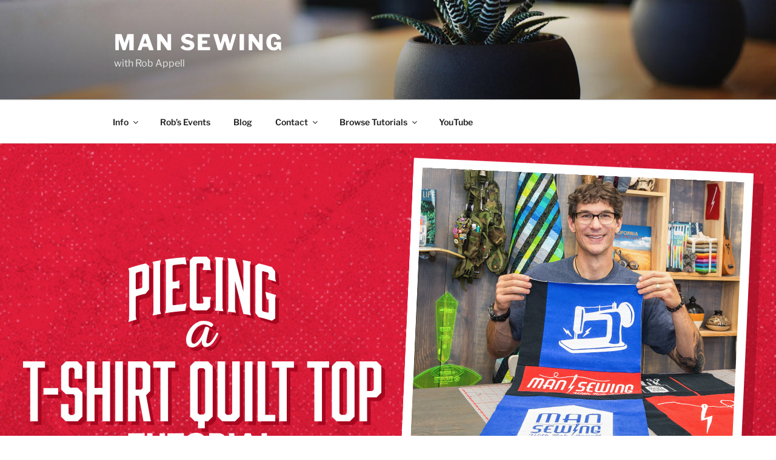

--- FILE ---
content_type: text/html; charset=utf-8
request_url: https://accounts.google.com/o/oauth2/postmessageRelay?parent=https%3A%2F%2Fmansewing.com&jsh=m%3B%2F_%2Fscs%2Fabc-static%2F_%2Fjs%2Fk%3Dgapi.lb.en.2kN9-TZiXrM.O%2Fd%3D1%2Frs%3DAHpOoo_B4hu0FeWRuWHfxnZ3V0WubwN7Qw%2Fm%3D__features__
body_size: 160
content:
<!DOCTYPE html><html><head><title></title><meta http-equiv="content-type" content="text/html; charset=utf-8"><meta http-equiv="X-UA-Compatible" content="IE=edge"><meta name="viewport" content="width=device-width, initial-scale=1, minimum-scale=1, maximum-scale=1, user-scalable=0"><script src='https://ssl.gstatic.com/accounts/o/2580342461-postmessagerelay.js' nonce="tiiSq_9Kr5GkgkMceKo1Eg"></script></head><body><script type="text/javascript" src="https://apis.google.com/js/rpc:shindig_random.js?onload=init" nonce="tiiSq_9Kr5GkgkMceKo1Eg"></script></body></html>

--- FILE ---
content_type: application/javascript; charset=UTF-8
request_url: https://mansewing.com/cdn-cgi/challenge-platform/scripts/jsd/main.js
body_size: 10272
content:
window._cf_chl_opt={AKGCx8:'b'};~function(o7,da,dN,dE,dW,dQ,dF,ds,o1,o2){o7=b,function(C,d,oE,o6,o,k){for(oE={C:380,d:389,o:323,k:388,O:360,V:226,j:254,x:269,n:463,c:404},o6=b,o=C();!![];)try{if(k=parseInt(o6(oE.C))/1+-parseInt(o6(oE.d))/2*(parseInt(o6(oE.o))/3)+-parseInt(o6(oE.k))/4+parseInt(o6(oE.O))/5*(-parseInt(o6(oE.V))/6)+-parseInt(o6(oE.j))/7+parseInt(o6(oE.x))/8+-parseInt(o6(oE.n))/9*(-parseInt(o6(oE.c))/10),k===d)break;else o.push(o.shift())}catch(O){o.push(o.shift())}}(I,645786),da=this||self,dN=da[o7(497)],dE=function(ku,kD,kX,kc,kn,kV,o8,d,o,k,O){return ku={C:267,d:224,o:477,k:436,O:336},kD={C:312,d:492,o:383,k:512,O:248,V:492,j:505,x:296,n:492,c:415,X:481,D:423,T:441,S:349,G:461,g:330,m:245,Y:484,h:399,A:368,y:496,Z:492,v:409,e:373,R:441,U:373},kX={C:315,d:422},kc={C:455},kn={C:250,d:422,o:373,k:489,O:287,V:291,j:287,x:489,n:291,c:299,X:356,D:455,T:476,S:441,G:455,g:312,m:330,Y:441,h:337,A:441,y:370,Z:441,v:419,e:492,R:279,U:330,a:441,N:248,E:492,W:235,z:287,H:454,L:454,f:504,l:390,K:390,B:391,P:283,Q:290,J:239,F:337,s:249,i:441,M:441,w0:366,w1:455,w2:505,w3:300,w4:337,w5:482,w6:475,w7:441,w8:475,w9:250,ww:325,wI:325,wb:441,wC:352,wd:417,wo:509,wk:486,wO:338,wV:496},kV={C:500,d:324,o:267,k:510},o8=o7,d={'KQjFr':o8(ku.C),'ZIqOV':function(V,j){return V>=j},'TZImp':function(V,j){return V(j)},'TIQTE':o8(ku.d),'reEWb':function(V,j){return j==V},'FzKay':o8(ku.o),'TEivP':function(V,j){return V<j},'aZoKK':function(V,j){return V>j},'yNuBo':function(V,j){return V==j},'BRKte':function(V,j){return V-j},'PlwmG':function(V,j){return V<<j},'cNKEk':function(V,j){return j==V},'DaFTC':function(V,j){return j|V},'AeJEc':function(V,j){return V(j)},'xnmPT':function(V,j){return V!==j},'WXEvB':function(V,j){return j==V},'snFLc':function(V,j){return V<<j},'fQSaK':function(V,j){return V(j)},'hUXwL':function(V,j){return j&V},'UvMjD':function(V,j){return j==V},'ZzTUs':function(V,j){return V<j},'qSsuW':function(V,j){return j&V},'NUAUc':function(V,j){return j==V},'OYIwE':function(V,j){return V!=j},'IVSsH':function(V,j){return V==j},'EbvCG':function(V,j){return V<j},'SVzFF':function(V,j){return V==j},'lpMFc':function(V,j){return V(j)},'txaGe':function(V,j){return V*j},'XpLcJ':function(V,j){return V>j},'esiaR':function(V,j){return V!=j},'wDmqP':function(V,j){return V(j)},'YLcik':function(V,j){return V*j},'iAvFQ':function(V,j){return V-j},'iuIHg':function(V,j){return j*V},'mywUK':function(V,j){return V+j}},o=String[o8(ku.k)],k={'h':function(V,kO,o9,j,x){return kO={C:473,d:283,o:428,k:331,O:472,V:468,j:500,x:255,n:398,c:428,X:241,D:303,T:283,S:334,G:478,g:398,m:241,Y:303,h:260,A:334,y:478,Z:451,v:373},o9=o8,j={},j[o9(kV.C)]=o9(kV.d),x=j,o9(kV.o)===d[o9(kV.k)]?V==null?'':k.g(V,6,function(n,ow,c,X,T,S){if(ow=o9,c={},c[ow(kO.C)]=ow(kO.d),c[ow(kO.o)]=ow(kO.k),c[ow(kO.O)]=ow(kO.V),X=c,x[ow(kO.j)]!==x[ow(kO.j)]){if(!x[ow(kO.x)])return;n===X[ow(kO.C)]?(T={},T[ow(kO.n)]=X[ow(kO.c)],T[ow(kO.X)]=n.r,T[ow(kO.D)]=ow(kO.T),G[ow(kO.S)][ow(kO.G)](T,'*')):(S={},S[ow(kO.g)]=X[ow(kO.o)],S[ow(kO.m)]=Y.r,S[ow(kO.Y)]=X[ow(kO.O)],S[ow(kO.h)]=h,m[ow(kO.A)][ow(kO.y)](S,'*'))}else return ow(kO.Z)[ow(kO.v)](n)}):null},'g':function(V,j,x,oI,X,D,T,S,G,Y,A,y,Z,R,U,N,E,W,z){if(oI=o8,X={'LeMUL':function(H){return H()},'avKkm':function(H,L){return L!==H}},d[oI(kn.C)](null,V))return'';for(T={},S={},G='',Y=2,A=3,y=2,Z=[],R=0,U=0,N=0;N<V[oI(kn.d)];N+=1)if(E=V[oI(kn.o)](N),Object[oI(kn.k)][oI(kn.O)][oI(kn.V)](T,E)||(T[E]=A++,S[E]=!0),W=G+E,Object[oI(kn.k)][oI(kn.j)][oI(kn.V)](T,W))G=W;else{if(Object[oI(kn.x)][oI(kn.O)][oI(kn.n)](S,G)){if(oI(kn.c)===d[oI(kn.X)])return;else{if(256>G[oI(kn.D)](0)){for(D=0;d[oI(kn.T)](D,y);R<<=1,j-1==U?(U=0,Z[oI(kn.S)](x(R)),R=0):U++,D++);for(z=G[oI(kn.G)](0),D=0;d[oI(kn.g)](8,D);R=z&1|R<<1,d[oI(kn.m)](U,j-1)?(U=0,Z[oI(kn.Y)](x(R)),R=0):U++,z>>=1,D++);}else{for(z=1,D=0;D<y;R=z|R<<1.37,U==d[oI(kn.h)](j,1)?(U=0,Z[oI(kn.A)](x(R)),R=0):U++,z=0,D++);for(z=G[oI(kn.G)](0),D=0;16>D;R=d[oI(kn.y)](R,1)|1&z,U==d[oI(kn.h)](j,1)?(U=0,Z[oI(kn.Z)](x(R)),R=0):U++,z>>=1,D++);}Y--,d[oI(kn.v)](0,Y)&&(Y=Math[oI(kn.e)](2,y),y++),delete S[G]}}else for(z=T[G],D=0;D<y;R=d[oI(kn.R)](d[oI(kn.y)](R,1),z&1.92),d[oI(kn.U)](U,j-1)?(U=0,Z[oI(kn.a)](d[oI(kn.N)](x,R)),R=0):U++,z>>=1,D++);G=(Y--,0==Y&&(Y=Math[oI(kn.E)](2,y),y++),T[W]=A++,String(E))}if(d[oI(kn.W)]('',G)){if(Object[oI(kn.x)][oI(kn.z)][oI(kn.V)](S,G)){if(256>G[oI(kn.D)](0)){if(oI(kn.H)!==oI(kn.L))d[oI(kn.f)](V[oI(kn.l)],200)&&j[oI(kn.K)]<300?d[oI(kn.B)](X,oI(kn.P)):D(d[oI(kn.Q)]+T[oI(kn.l)]);else{for(D=0;d[oI(kn.T)](D,y);R<<=1,d[oI(kn.J)](U,d[oI(kn.F)](j,1))?(U=0,Z[oI(kn.Y)](x(R)),R=0):U++,D++);for(z=G[oI(kn.D)](0),D=0;8>D;R=d[oI(kn.s)](R,1)|z&1,U==j-1?(U=0,Z[oI(kn.i)](x(R)),R=0):U++,z>>=1,D++);}}else{for(z=1,D=0;D<y;R=d[oI(kn.R)](d[oI(kn.s)](R,1),z),U==j-1?(U=0,Z[oI(kn.M)](d[oI(kn.w0)](x,R)),R=0):U++,z=0,D++);for(z=G[oI(kn.w1)](0),D=0;d[oI(kn.g)](16,D);R=R<<1.47|d[oI(kn.w2)](z,1),d[oI(kn.w3)](U,d[oI(kn.w4)](j,1))?(U=0,Z[oI(kn.S)](x(R)),R=0):U++,z>>=1,D++);}Y--,Y==0&&(Y=Math[oI(kn.e)](2,y),y++),delete S[G]}else for(z=T[G],D=0;d[oI(kn.w5)](D,y);R=R<<1|d[oI(kn.w6)](z,1),j-1==U?(U=0,Z[oI(kn.w7)](x(R)),R=0):U++,z>>=1,D++);Y--,0==Y&&y++}for(z=2,D=0;D<y;R=R<<1|d[oI(kn.w8)](z,1),d[oI(kn.w9)](U,d[oI(kn.F)](j,1))?(U=0,Z[oI(kn.S)](x(R)),R=0):U++,z>>=1,D++);for(;;)if(R<<=1,j-1==U){if(oI(kn.ww)===oI(kn.wI)){Z[oI(kn.wb)](x(R));break}else X[oI(kn.wC)](V),X[oI(kn.wd)](j[oI(kn.wo)],oI(kn.wk))&&(X[oI(kn.wO)]=D,T())}else U++;return Z[oI(kn.wV)]('')},'j':function(V,ob){return ob=o8,null==V?'':d[ob(kX.C)]('',V)?null:k.i(V[ob(kX.d)],32768,function(j,oC){return oC=ob,V[oC(kc.C)](j)})},'i':function(V,j,x,od,X,D,T,S,G,Y,A,y,Z,R,U,N,W,E){for(od=o8,X=[],D=4,T=4,S=3,G=[],y=x(0),Z=j,R=1,Y=0;d[od(kD.C)](3,Y);X[Y]=Y,Y+=1);for(U=0,N=Math[od(kD.d)](2,2),A=1;d[od(kD.o)](A,N);E=y&Z,Z>>=1,d[od(kD.k)](0,Z)&&(Z=j,y=d[od(kD.O)](x,R++)),U|=A*(0<E?1:0),A<<=1);switch(U){case 0:for(U=0,N=Math[od(kD.V)](2,8),A=1;A!=N;E=d[od(kD.j)](y,Z),Z>>=1,0==Z&&(Z=j,y=x(R++)),U|=(d[od(kD.x)](0,E)?1:0)*A,A<<=1);W=o(U);break;case 1:for(U=0,N=Math[od(kD.n)](2,16),A=1;N!=A;E=Z&y,Z>>=1,d[od(kD.c)](0,Z)&&(Z=j,y=d[od(kD.X)](x,R++)),U|=d[od(kD.D)](0<E?1:0,A),A<<=1);W=o(U);break;case 2:return''}for(Y=X[3]=W,G[od(kD.T)](W);;){if(d[od(kD.S)](R,V))return'';for(U=0,N=Math[od(kD.V)](2,S),A=1;d[od(kD.G)](A,N);E=d[od(kD.j)](y,Z),Z>>=1,d[od(kD.g)](0,Z)&&(Z=j,y=x(R++)),U|=(0<E?1:0)*A,A<<=1);switch(W=U){case 0:for(U=0,N=Math[od(kD.V)](2,8),A=1;A!=N;E=d[od(kD.j)](y,Z),Z>>=1,Z==0&&(Z=j,y=d[od(kD.m)](x,R++)),U|=d[od(kD.Y)](0<E?1:0,A),A<<=1);X[T++]=o(U),W=d[od(kD.h)](T,1),D--;break;case 1:for(U=0,N=Math[od(kD.d)](2,16),A=1;A!=N;E=y&Z,Z>>=1,0==Z&&(Z=j,y=x(R++)),U|=d[od(kD.A)](0<E?1:0,A),A<<=1);X[T++]=o(U),W=T-1,D--;break;case 2:return G[od(kD.y)]('')}if(D==0&&(D=Math[od(kD.Z)](2,S),S++),X[W])W=X[W];else if(W===T)W=d[od(kD.v)](Y,Y[od(kD.e)](0));else return null;G[od(kD.R)](W),X[T++]=d[od(kD.v)](Y,W[od(kD.U)](0)),D--,Y=W,D==0&&(D=Math[od(kD.n)](2,S),S++)}}},O={},O[o8(ku.O)]=k.h,O}(),dW=null,dQ=dP(),dF={},dF[o7(443)]='o',dF[o7(445)]='s',dF[o7(381)]='u',dF[o7(351)]='z',dF[o7(320)]='n',dF[o7(225)]='I',dF[o7(430)]='b',ds=dF,da[o7(485)]=function(C,o,O,V,OP,OB,OK,oY,j,X,D,T,S,G,g){if(OP={C:371,d:332,o:307,k:405,O:382,V:307,j:354,x:501,n:265,c:501,X:265,D:298,T:502,S:422,G:494,g:365,m:243,Y:343},OB={C:452,d:333,o:495,k:341,O:345,V:422,j:332,x:386,n:444,c:441,X:384,D:455,T:308,S:357,G:367,g:401,m:416,Y:292,h:441,A:469},OK={C:489,d:287,o:291,k:441},oY=o7,j={'unEXT':function(Y,h){return h==Y},'fsWMh':function(Y,h){return Y(h)},'eSaWt':function(Y,h){return Y>h},'GPwgW':function(Y,h){return h|Y},'zzdbo':function(Y,h){return Y<<h},'AOJbs':function(Y,h){return h&Y},'oeyCc':function(Y,h){return h==Y},'oDgqm':function(Y,h){return Y-h},'AQmVr':function(Y,h){return Y(h)},'DzjGV':function(Y,h){return h!==Y},'taiaN':oY(OP.C),'YWAzD':function(Y,h){return Y<h},'qvsLR':function(Y,h){return Y===h},'Sxpey':function(Y,h,A,y){return Y(h,A,y)},'jNXOv':function(Y,h){return Y+h}},o===null||j[oY(OP.d)](void 0,o))return V;for(X=o0(o),C[oY(OP.o)][oY(OP.k)]&&(X=X[oY(OP.O)](C[oY(OP.V)][oY(OP.k)](o))),X=C[oY(OP.j)][oY(OP.x)]&&C[oY(OP.n)]?C[oY(OP.j)][oY(OP.c)](new C[(oY(OP.X))](X)):function(Y,oA,A){if(oA=oY,j[oA(OB.C)](j[oA(OB.d)],oA(OB.o))){for(Y[oA(OB.k)](),A=0;j[oA(OB.O)](A,Y[oA(OB.V)]);j[oA(OB.j)](Y[A],Y[A+1])?Y[oA(OB.x)](A+1,1):A+=1);return Y}else{for(z=0;H<L;D<<=1,j[oA(OB.n)](K,B-1)?(P=0,Q[oA(OB.c)](j[oA(OB.X)](J,F)),s=0):i++,x++);for(M=w0[oA(OB.D)](0),w1=0;j[oA(OB.T)](8,w2);w4=j[oA(OB.S)](j[oA(OB.G)](w5,1),j[oA(OB.g)](w6,1)),j[oA(OB.m)](w7,j[oA(OB.Y)](w8,1))?(w9=0,ww[oA(OB.h)](j[oA(OB.A)](wI,wb)),wC=0):wd++,wo>>=1,w3++);}}(X),D='nAsAaAb'.split('A'),D=D[oY(OP.D)][oY(OP.T)](D),T=0;T<X[oY(OP.S)];S=X[T],G=j[oY(OP.G)](dM,C,o,S),D(G)?(g='s'===G&&!C[oY(OP.g)](o[S]),oY(OP.m)===O+S?x(O+S,G):g||x(j[oY(OP.Y)](O,S),o[S])):x(O+S,G),T++);return V;function x(Y,A,oh){oh=oY,Object[oh(OK.C)][oh(OK.d)][oh(OK.o)](V,A)||(V[A]=[]),V[A][oh(OK.k)](Y)}},o1=o7(432)[o7(499)](';'),o2=o1[o7(298)][o7(502)](o1),da[o7(242)]=function(C,o,OM,Oi,oy,k,O,V,j,x){for(OM={C:361,d:396,o:422,k:498,O:459,V:431,j:286,x:327,n:441,c:229,X:483,D:281,T:506},Oi={C:281},oy=o7,k={'xRHSJ':function(n,X){return n!==X},'mzXpC':oy(OM.C),'QSMkn':function(n,X){return n(X)},'pSLWt':function(n,X){return n+X}},O=Object[oy(OM.d)](o),V=0;V<O[oy(OM.o)];V++)if(k[oy(OM.k)](k[oy(OM.O)],oy(OM.V))){if(j=O[V],j==='f'&&(j='N'),C[j]){for(x=0;x<o[O[V]][oy(OM.o)];-1===C[j][oy(OM.j)](o[O[V]][x])&&(k[oy(OM.x)](o2,o[O[V]][x])||C[j][oy(OM.n)](k[oy(OM.c)]('o.',o[O[V]][x]))),x++);}else C[j]=o[O[V]][oy(OM.X)](function(n){return'o.'+n})}else k[oy(OM.D)]=5e3,O[oy(OM.T)]=function(or){or=oy,j(or(Oi.C))}},o4();function df(ka,oj,C,d){if(ka={C:490,d:305},oj=o7,C={'SwCut':function(o,k){return o(k)},'gQjgb':function(o,k,O){return o(k,O)}},d=dH(),d===null)return;dW=(dW&&C[oj(ka.C)](clearTimeout,dW),C[oj(ka.d)](setTimeout,function(){dz()},d*1e3))}function b(w,C,d,o){return w=w-224,d=I(),o=d[w],o}function dL(kv,oV,d,o){return kv={C:446,d:446},oV=o7,d={},d[oV(kv.C)]=function(k,O){return O!==k},o=d,o[oV(kv.d)](dH(),null)}function dz(C,kA,kh,oo,d,o){kA={C:407,d:411,o:402,k:277},kh={C:479,d:479,o:258,k:395,O:377,V:372,j:318,x:441,n:455,c:268,X:230},oo=o7,d={'INYAm':oo(kA.C),'NYsKJ':function(k,O){return k(O)},'infCw':function(k){return k()},'TqACJ':function(k,O,V){return k(O,V)}},o=d[oo(kA.d)](o3),dB(o.r,function(k,ok,O){if(ok=oo,O={'RgNgH':function(V,j){return V|j},'KzQdN':function(V,j){return V<<j},'LhyTv':function(V,j){return j==V},'mvSyA':function(V,j){return V>j},'uAzDn':function(V,j){return V(j)}},ok(kh.C)===ok(kh.d))typeof C===d[ok(kh.o)]&&d[ok(kh.k)](C,k),df();else{for(l=1,K=0;B<P;J=O[ok(kh.O)](O[ok(kh.V)](F,1),s),O[ok(kh.j)](i,M-1)?(w0=0,w1[ok(kh.x)](w2(w3)),w4=0):w5++,w6=0,Q++);for(w7=w8[ok(kh.n)](0),w9=0;O[ok(kh.c)](16,ww);wb=wC<<1.11|1&wd,wo==wk-1?(wO=0,wV[ok(kh.x)](O[ok(kh.X)](wj,wx)),wn=0):wc++,wX>>=1,wI++);}}),o.e&&d[oo(kA.o)](dJ,oo(kA.k),o.e)}function dq(kz,on,C,d){return kz={C:465,d:449,o:271},on=o7,C={'wQqGo':function(o,k){return o(k)}},d=da[on(kz.C)],Math[on(kz.d)](+C[on(kz.o)](atob,d.t))}function dl(d,kE,ox,o,k){return kE={C:313,d:313,o:400},ox=o7,o={},o[ox(kE.C)]=function(O,V){return O<V},k=o,k[ox(kE.d)](Math[ox(kE.o)](),d)}function dM(C,o,k,Or,op,O,V,j){O=(Or={C:443,d:407,o:316,k:302,O:474,V:434,j:293,x:369,n:489,c:287,X:291,D:359,T:455,S:234,G:253,g:441,m:455,Y:251,h:491,A:441,y:238,Z:319,v:359,e:251,R:441,U:238,a:232,N:492,E:236,W:232,z:297,H:511,L:252,f:354,l:339,K:317,B:317},op=o7,{'ubnKc':function(n,X){return n>X},'kxvIP':function(n,X){return n<X},'EVgCv':function(n,X){return n-X},'PeTXW':function(n,X){return X|n},'lWpBa':function(n,X){return n<<X},'YCgpw':function(x,n){return x(n)},'SOZWo':function(n,X){return n-X},'lVNys':function(n,X){return X==n},'vojpI':function(n,X){return X&n},'XlvGd':function(n,X){return n-X},'tQKdh':function(x,n){return x(n)},'TCTBF':function(n,X){return n==X},'hzxCn':function(n,X){return X==n},'XSIIM':op(Or.C),'itrag':op(Or.d),'ntyzv':function(n,X){return n===X}});try{V=o[k]}catch(x){return'i'}if(O[op(Or.o)](null,V))return void 0===V?'u':'x';if(O[op(Or.k)]==typeof V)try{if(O[op(Or.O)]==typeof V[op(Or.V)]){if(op(Or.j)===op(Or.x)){if(wB[op(Or.n)][op(Or.c)][op(Or.X)](wP,wQ)){if(O[op(Or.D)](256,bS[op(Or.T)](0))){for(Cv=0;O[op(Or.S)](Ce,CR);Ca<<=1,CN==O[op(Or.G)](CE,1)?(CW=0,Cz[op(Or.g)](CH(CL)),Cf=0):Cl++,CU++);for(Cq=CK[op(Or.m)](0),CB=0;8>CP;CJ=O[op(Or.Y)](O[op(Or.h)](CF,1),1&Cs),Ci==CM-1?(d0=0,d1[op(Or.A)](O[op(Or.y)](d2,d3)),d4=0):d5++,d6>>=1,CQ++);}else{for(d7=1,d8=0;d9<dw;db=dd|dC<<1.35,dk==O[op(Or.Z)](dO,1)?(dV=0,dj[op(Or.g)](dx(dn)),dc=0):dX++,dD=0,dI++);for(du=dT[op(Or.T)](0),dt=0;O[op(Or.v)](16,dS);dg=O[op(Or.e)](dp<<1.93,1.94&dm),dY==O[op(Or.Z)](dh,1)?(dA=0,dy[op(Or.R)](O[op(Or.U)](dr,dZ)),dv=0):de++,dR>>=1,dG++);}Cp--,O[op(Or.a)](0,Cm)&&(CY=Ch[op(Or.N)](2,CA),Cy++),delete Cr[CZ]}else for(b6=b7[b8],b9=0;bw<bI;bC=bd<<1|O[op(Or.E)](bo,1),O[op(Or.W)](bk,O[op(Or.z)](bO,1))?(bV=0,bj[op(Or.A)](O[op(Or.H)](bx,bn)),bc=0):bX++,bD>>=1,bb++);bu--,O[op(Or.L)](0,bT)&&bt++}else return V[op(Or.V)](function(){}),'p'}}catch(X){}return C[op(Or.f)][op(Or.l)](V)?'a':O[op(Or.K)](V,C[op(Or.f)])?'D':V===!0?'T':O[op(Or.B)](!1,V)?'F':(j=typeof V,O[op(Or.O)]==j?di(C,V)?'N':'f':ds[j]||'?')}function dJ(O,V,Oj,oS,j,x,OO,A,n,c,X,D,T,S,G,g,m,Y){if(Oj={C:275,d:387,o:264,k:344,O:328,V:433,j:259,x:263,n:466,c:282,X:412,D:338,T:440,S:261,G:499,g:328,m:433,Y:470,h:228,A:276,y:408,Z:465,v:506,e:262,R:306,U:398,a:350,N:257,E:336,W:460,z:466,H:281,L:310,f:228,l:310,K:418,B:418,P:393,Q:228,J:437,F:228,s:284,i:329,M:421},oS=o7,j={},j[oS(Oj.C)]=function(h,A){return h!==A},j[oS(Oj.d)]=function(h,A){return A!==h},j[oS(Oj.o)]=oS(Oj.k),j[oS(Oj.O)]=function(h,A){return h+A},j[oS(Oj.V)]=function(h,A){return h+A},j[oS(Oj.j)]=oS(Oj.x),j[oS(Oj.n)]=oS(Oj.c),x=j,!dl(0)){if(x[oS(Oj.d)](oS(Oj.X),oS(Oj.X)))OO={C:275,d:509,o:486,k:338},A=V[oS(Oj.D)]||function(){},j[oS(Oj.D)]=function(oG){oG=oS,A(),x[oG(OO.C)](A[oG(OO.d)],oG(OO.o))&&(S[oG(OO.k)]=A,G())};else return![]}c=(n={},n[oS(Oj.T)]=O,n[oS(Oj.S)]=V,n);try{for(X=x[oS(Oj.o)][oS(Oj.G)]('|'),D=0;!![];){switch(X[D++]){case'0':T=x[oS(Oj.g)](x[oS(Oj.m)](oS(Oj.Y),da[oS(Oj.h)][oS(Oj.A)])+x[oS(Oj.j)]+S.r,oS(Oj.y));continue;case'1':S=da[oS(Oj.Z)];continue;case'2':Y[oS(Oj.v)]=function(){};continue;case'3':G={},G[oS(Oj.e)]=c,G[oS(Oj.R)]=m,G[oS(Oj.U)]=oS(Oj.a),Y[oS(Oj.N)](dE[oS(Oj.E)](G));continue;case'4':Y[oS(Oj.W)](x[oS(Oj.z)],T);continue;case'5':Y[oS(Oj.H)]=2500;continue;case'6':m=(g={},g[oS(Oj.L)]=da[oS(Oj.f)][oS(Oj.l)],g[oS(Oj.K)]=da[oS(Oj.f)][oS(Oj.B)],g[oS(Oj.P)]=da[oS(Oj.Q)][oS(Oj.P)],g[oS(Oj.J)]=da[oS(Oj.F)][oS(Oj.s)],g[oS(Oj.i)]=dQ,g);continue;case'7':Y=new da[(oS(Oj.M))]();continue}break}}catch(A){}}function dK(kM,oc,C,d,o,k){if(kM={C:449,d:322,o:394,k:471,O:462,V:414,j:455,x:375,n:285,c:441,X:266,D:455,T:457,S:448,G:488,g:362,m:278,Y:348,h:448,A:280,y:453,Z:492},oc=o7,C={'trWkx':function(O,V){return V==O},'RaEgK':function(O,V){return O-V},'OmZoq':function(O,V){return O(V)},'daudT':function(O,V){return O>V},'DgNEG':function(O,V){return O&V},'IHHtY':function(O,V){return O==V},'JtvwA':function(O,V){return O<<V},'HGdDq':function(O,V){return O(V)},'KwZaf':function(O,V){return O<<V},'RrYMg':function(O,V){return O==V},'QYvYi':function(O,V){return O(V)},'eCxWo':function(O,V){return O>V},'OrJyf':function(O,V){return O!==V}},d=3600,o=dq(),k=Math[oc(kM.C)](Date[oc(kM.d)]()/1e3),C[oc(kM.o)](k-o,d)){if(C[oc(kM.k)](oc(kM.O),oc(kM.V)))return![];else{if(256>wG[oc(kM.j)](0)){for(Ie=0;IR<IU;IN<<=1,C[oc(kM.x)](IE,C[oc(kM.n)](IW,1))?(Iz=0,IH[oc(kM.c)](C[oc(kM.X)](IL,If)),Il=0):Iq++,Ia++);for(IK=IB[oc(kM.D)](0),IP=0;C[oc(kM.T)](8,IQ);IF=Is<<1|C[oc(kM.S)](Ii,1),C[oc(kM.G)](IM,b0-1)?(b1=0,b2[oc(kM.c)](C[oc(kM.X)](b3,b4)),b5=0):b6++,b7>>=1,IJ++);}else{for(b8=1,b9=0;bw<bI;bC=C[oc(kM.g)](bd,1)|bo,bk==C[oc(kM.n)](bO,1)?(bV=0,bj[oc(kM.c)](C[oc(kM.m)](bx,bn)),bc=0):bX++,bD=0,bb++);for(bu=bT[oc(kM.D)](0),bt=0;16>bS;bg=C[oc(kM.Y)](bp,1)|C[oc(kM.h)](bm,1),C[oc(kM.A)](bY,bh-1)?(bA=0,by[oc(kM.c)](C[oc(kM.y)](br,bZ)),bv=0):be++,bR>>=1,bG++);}Im--,0==IY&&(Ih=IA[oc(kM.Z)](2,Iy),Ir++),delete IZ[Iv]}}return!![]}function I(Vo){return Vo='JBxy9,yNuBo,cloudflare-invisible,qvsLR,taiaN,parent,RLDJw,vhGg,BRKte,onreadystatechange,isArray,PwsGm,sort,xJIDg,jNXOv,1|0|7|4|5|2|6|3,YWAzD,toString,rYgEL,KwZaf,XpLcJ,jsd,symbol,LeMUL,NWVaI,Array,vsnLe,FzKay,GPwgW,href,ubnKc,2965dvVYgC,bxUgN,JtvwA,PUDAg,/jsd/oneshot/d251aa49a8a3/0.8846371797928079:1769239296:Hmd16MumNyo_fv-i5MShEcoExTNCtZcqK9trDOUVODU/,isNaN,fQSaK,zzdbo,iuIHg,wFxQU,PlwmG,PtTFw,KzQdN,charAt,removeChild,trWkx,GIaBq,RgNgH,navigator,appendChild,764195YGcbcT,undefined,concat,OYIwE,fsWMh,Jadyj,splice,BtShI,3004220IaWBul,26674SBPOBv,status,TZImp,UoCQo,LRmiB4,eCxWo,NYsKJ,keys,XVsqs,source,iAvFQ,random,AOJbs,TqACJ,BMzzR,9114500WioaXc,getOwnPropertyNames,Function,function,/invisible/jsd,mywUK,log,infCw,dWpDo,IBVOJ,vsdDS,SVzFF,oeyCc,avKkm,SSTpq3,cNKEk,style,XMLHttpRequest,length,txaGe,location,xhr-error,onload,body,bZQQg,lQvEA,boolean,uKkyQ,_cf_chl_opt;JJgc4;PJAn2;kJOnV9;IWJi4;OHeaY1;DqMg0;FKmRv9;LpvFx1;cAdz2;PqBHf2;nFZCC5;ddwW5;pRIb1;rxvNi8;RrrrA2;erHi9,JOYrm,catch,CQUnu,fromCharCode,pkLOA2,VAXJa,JdJAt,AdeF3,push,createElement,object,unEXT,string,dkmfP,gdJSZ,DgNEG,floor,OWfLR,fgLF$8XDxrcJWVhNm+G2ZYaIvp0wO4Ad1tUlSi6boTjeE-sQCM3znkRPyB7Ku5qH9,DzjGV,QYvYi,UABek,charCodeAt,qzgAI,daudT,tCgvT,mzXpC,open,esiaR,LzTuz,27lFzMla,iframe,__CF$cv$params,XlgOX,eCSAJ,error,AQmVr,/cdn-cgi/challenge-platform/h/,OrJyf,giVLg,kJamu,itrag,qSsuW,TEivP,ObWvd,postMessage,IQQTD,contentDocument,lpMFc,ZzTUs,map,YLcik,pRIb1,loading,stringify,IHHtY,prototype,SwCut,lWpBa,pow,USLjw,Sxpey,elfZn,join,document,xRHSJ,split,SacvF,from,bind,vcrLx,ZIqOV,hUXwL,ontimeout,tabIndex,Sbfcq,readyState,KQjFr,tQKdh,IVSsH,http-code:,bigint,5466XswvHc,contentWindow,_cf_chl_opt,pSLWt,uAzDn,lVzwY,lVNys,display: none,kxvIP,xnmPT,vojpI,getPrototypeOf,YCgpw,WXEvB,JVKug,sid,rxvNi8,d.cookie,kHsOd,wDmqP,XQDfx,2|4|1|3|0,AeJEc,snFLc,reEWb,PeTXW,TCTBF,EVgCv,4969335XbEFMW,api,clientInformation,send,INYAm,PXHun,detail,TYlZ6,errorInfoObject,/b/ov1/0.8846371797928079:1769239296:Hmd16MumNyo_fv-i5MShEcoExTNCtZcqK9trDOUVODU/,EQute,Set,OmZoq,ZhWZu,mvSyA,336024irAxdL,addEventListener,wQqGo,KvuoR,DrmJy,cOofn,ipzsZ,AKGCx8,error on cf_chl_props,HGdDq,DaFTC,RrYMg,timeout,POST,success,aUjz8,RaEgK,indexOf,hasOwnProperty,AaVwE,[native code],TIQTE,call,oDgqm,akTGt,Thxvx,ERXrh,EbvCG,XlvGd,includes,wsMsl,UvMjD,randomUUID,XSIIM,event,IOQta,gQjgb,chctx,Object,eSaWt,jZpAu,CnwA5,DOMContentLoaded,aZoKK,donhi,zSUVU,NUAUc,hzxCn,ntyzv,LhyTv,SOZWo,number,onerror,now,201GnLLsx,BnmJQ,ngApi,hWjEU,QSMkn,mrqNN'.split(','),I=function(){return Vo},I()}function o0(C,OZ,om,d){for(OZ={C:382,d:396,o:237},om=o7,d=[];null!==C;d=d[om(OZ.C)](Object[om(OZ.d)](C)),C=Object[om(OZ.o)](C));return d}function dH(kr,oO,d,o,k,O,V,j){for(kr={C:439,d:247,o:274,k:439,O:499,V:465,j:320,x:274},oO=o7,d={},d[oO(kr.C)]=oO(kr.d),d[oO(kr.o)]=function(n,c){return n<c},o=d,k=o[oO(kr.k)][oO(kr.O)]('|'),O=0;!![];){switch(k[O++]){case'0':return V;case'1':V=j.i;continue;case'2':j=da[oO(kr.V)];continue;case'3':if(typeof V!==oO(kr.j)||o[oO(kr.x)](V,30))return null;continue;case'4':if(!j)return null;continue}break}}function di(d,o,On,og,k,O){return On={C:309,d:503,o:289,k:406,O:406,V:489,j:346,x:291,n:286,c:503},og=o7,k={},k[og(On.C)]=function(V,j){return V<j},k[og(On.d)]=og(On.o),O=k,o instanceof d[og(On.k)]&&O[og(On.C)](0,d[og(On.O)][og(On.V)][og(On.j)][og(On.x)](o)[og(On.n)](O[og(On.c)]))}function dP(OI,ot){return OI={C:301},ot=o7,crypto&&crypto[ot(OI.C)]?crypto[ot(OI.C)]():''}function dB(C,d,Ow,O9,O8,O7,oX,o,k,O,V){Ow={C:456,d:282,o:364,k:465,O:410,V:228,j:421,x:460,n:376,c:429,X:470,D:228,T:276,S:355,G:255,g:281,m:506,Y:426,h:321,A:424,y:424,Z:358,v:424,e:257,R:336,U:487},O9={C:493,d:425},O8={C:340,d:435,o:397,k:347,O:441,V:458,j:455,x:347,n:493,c:294,X:390,D:283,T:314,S:224},O7={C:281},oX=o7,o={'XVsqs':function(j,n){return j<n},'rYgEL':function(j,n){return j==n},'tCgvT':function(j,x){return j(x)},'USLjw':function(j,x){return j(x)},'PwsGm':oX(Ow.C),'Thxvx':function(j,n){return j>=n},'zSUVU':function(j,x){return j(x)},'GIaBq':oX(Ow.d),'lQvEA':function(j,n){return j+n},'vsnLe':oX(Ow.o)},k=da[oX(Ow.k)],console[oX(Ow.O)](da[oX(Ow.V)]),O=new da[(oX(Ow.j))](),O[oX(Ow.x)](o[oX(Ow.n)],o[oX(Ow.c)](oX(Ow.X)+da[oX(Ow.D)][oX(Ow.T)]+o[oX(Ow.S)],k.r)),k[oX(Ow.G)]&&(O[oX(Ow.g)]=5e3,O[oX(Ow.m)]=function(oD){oD=oX,d(oD(O7.C))}),O[oX(Ow.Y)]=function(ou,x){if(ou=oX,o[ou(O8.C)]===ou(O8.d)){for(N=0;o[ou(O8.o)](E,W);H<<=1,o[ou(O8.k)](L,f-1)?(l=0,K[ou(O8.O)](o[ou(O8.V)](B,P)),Q=0):J++,z++);for(x=F[ou(O8.j)](0),s=0;8>i;w0=x&1.31|w1<<1.64,o[ou(O8.x)](w2,w3-1)?(w4=0,w5[ou(O8.O)](o[ou(O8.n)](w6,w7)),w8=0):w9++,x>>=1,M++);}else o[ou(O8.c)](O[ou(O8.X)],200)&&O[ou(O8.X)]<300?d(ou(O8.D)):o[ou(O8.T)](d,ou(O8.S)+O[ou(O8.X)])},O[oX(Ow.h)]=function(oT){oT=oX,o[oT(O9.C)](d,oT(O9.d))},V={'t':dq(),'lhr':dN[oX(Ow.A)]&&dN[oX(Ow.y)][oX(Ow.Z)]?dN[oX(Ow.v)][oX(Ow.Z)]:'','api':k[oX(Ow.G)]?!![]:![],'c':dL(),'payload':C},O[oX(Ow.e)](dE[oX(Ow.R)](JSON[oX(Ow.U)](V)))}function o5(k,O,Vd,VC,oa,V,j,x,D,n){if(Vd={C:295,d:273,o:447,k:304,O:331,V:508,j:288,x:244,n:335,c:353,X:255,D:295,T:447,S:422,G:283,g:398,m:304,Y:241,h:303,A:283,y:334,Z:478,v:465,e:449,R:303,U:468,a:260},VC={C:455},oa=o7,V={},V[oa(Vd.C)]=function(c,X){return c!==X},V[oa(Vd.d)]=oa(Vd.o),V[oa(Vd.k)]=oa(Vd.O),V[oa(Vd.V)]=function(c,X){return c===X},V[oa(Vd.j)]=oa(Vd.x),V[oa(Vd.n)]=oa(Vd.c),j=V,!k[oa(Vd.X)])return j[oa(Vd.D)](oa(Vd.T),j[oa(Vd.d)])?null==V?'':j==''?null:x.i(n[oa(Vd.S)],32768,function(T,oN){return oN=oa,X[oN(VC.C)](T)}):void 0;if(O===oa(Vd.G))x={},x[oa(Vd.g)]=j[oa(Vd.m)],x[oa(Vd.Y)]=k.r,x[oa(Vd.h)]=oa(Vd.A),da[oa(Vd.y)][oa(Vd.Z)](x,'*');else if(j[oa(Vd.V)](j[oa(Vd.j)],j[oa(Vd.n)]))return D=k[oa(Vd.v)],O[oa(Vd.e)](+V(D.t));else n={},n[oa(Vd.g)]=j[oa(Vd.m)],n[oa(Vd.Y)]=k.r,n[oa(Vd.R)]=oa(Vd.U),n[oa(Vd.a)]=O,da[oa(Vd.y)][oa(Vd.Z)](n,'*')}function o4(Vw,V9,V7,V6,ov,C,d,o,k,O){if(Vw={C:326,d:486,o:450,k:465,O:403,V:509,j:272,x:270,n:311,c:438,X:338},V9={C:342,d:342,o:509,k:486,O:338,V:338},V7={C:240,d:385,o:467},V6={C:413,d:240,o:240,k:413,O:407},ov=o7,C={'Jadyj':ov(Vw.C),'eCSAJ':function(V,j){return V(j)},'BMzzR':function(V,j){return j!==V},'KvuoR':ov(Vw.d),'VAXJa':ov(Vw.o)},d=da[ov(Vw.k)],!d)return;if(!dK())return;(o=![],k=function(oe,V,j){if(oe=ov,V={},V[oe(V7.C)]=C[oe(V7.d)],j=V,!o){if(o=!![],!dK())return;C[oe(V7.o)](dz,function(x,oR,n,c){oR=oe,n={},n[oR(V6.C)]=function(X,D){return X===D},c=n,j[oR(V6.d)]===j[oR(V6.o)]?o5(d,x):(c[oR(V6.k)](typeof O,oR(V6.O))&&n(c),x())})}},C[ov(Vw.O)](dN[ov(Vw.V)],C[ov(Vw.j)]))?k():da[ov(Vw.x)]?dN[ov(Vw.x)](ov(Vw.n),k):ov(Vw.o)===C[ov(Vw.c)]?(O=dN[ov(Vw.X)]||function(){},dN[ov(Vw.X)]=function(oU){oU=ov,oU(V9.C)===oU(V9.d)?(O(),dN[oU(V9.o)]!==oU(V9.k)&&(dN[oU(V9.O)]=O,k())):(k[oU(V9.V)]=O,V())}):k=O[V]}function o3(V2,oZ,o,k,O,V,j,x){o=(V2={C:256,d:480,o:442,k:464,O:420,V:233,j:507,x:427,n:379,c:227,X:392,D:363,T:378,S:231,G:246,g:374},oZ=o7,{'UoCQo':function(n,c,X,D,T){return n(c,X,D,T)},'PUDAg':oZ(V2.C),'lVzwY':function(n,c,X,D,T){return n(c,X,D,T)},'XQDfx':oZ(V2.d)});try{return k=dN[oZ(V2.o)](oZ(V2.k)),k[oZ(V2.O)]=oZ(V2.V),k[oZ(V2.j)]='-1',dN[oZ(V2.x)][oZ(V2.n)](k),O=k[oZ(V2.c)],V={},V=o[oZ(V2.X)](pRIb1,O,O,'',V),V=pRIb1(O,O[o[oZ(V2.D)]]||O[oZ(V2.T)],'n.',V),V=o[oZ(V2.S)](pRIb1,O,k[o[oZ(V2.G)]],'d.',V),dN[oZ(V2.x)][oZ(V2.g)](k),j={},j.r=V,j.e=null,j}catch(n){return x={},x.r={},x.e=n,x}}}()